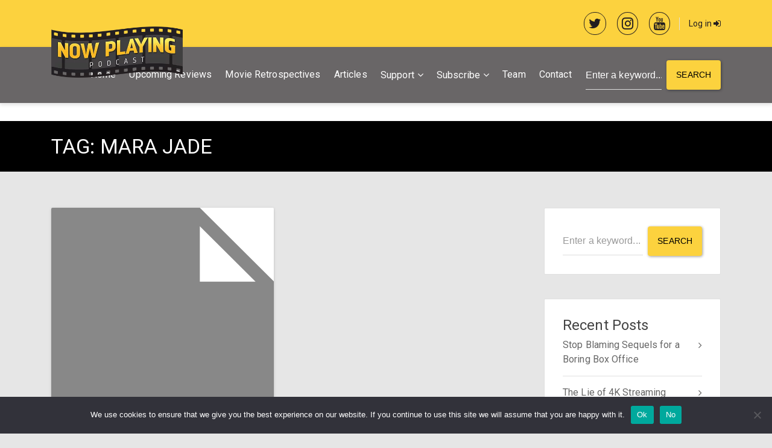

--- FILE ---
content_type: text/html; charset=UTF-8
request_url: https://nowplayingpodcast.com/tag/mara-jade/
body_size: 21414
content:
<!DOCTYPE html>
<html lang="en-US" class="no-js">

<head>
<script src="https://cdnjs.cloudflare.com/ajax/libs/jquery/3.4.1/jquery.min.js" integrity="sha512-bnIvzh6FU75ZKxp0GXLH9bewza/OIw6dLVh9ICg0gogclmYGguQJWl8U30WpbsGTqbIiAwxTsbe76DErLq5EDQ==" crossorigin="anonymous" referrerpolicy="no-referrer"></script>
<style>
.list_top_recent_movie .arrorating {
    display: none !important;
}
.list_top_recent_movie {
    margin-bottom: 20px;
    border-bottom: 2px solid #231e20;
}
	
	
.movie_list_item {
    width: 50%;
    display: inline-block;
}	
.movie_list_item {
    margin-top: 10px;
}
.movie_list_item:nth-of-type(2), .movie_list_item:nth-of-type(4), .movie_list_item:nth-of-type(6) {
    padding-left: 5px;
}
.movie_list_item:nth-of-type(1), .movie_list_item:nth-of-type(3), .movie_list_item:nth-of-type(5) {
    padding-right: 5px;
}

.movie_list_item .sequex-sidebar-box {
    padding: 10px;
    font-size: 14px;
}
.movie_list_item .sequex-sidebar-box {
    padding: 10px;
    font-size: 14px;
    min-height: 130px;
}
	
@media only screen and (max-width: 991px) { /*Mobile Only*/
.movie_list_item {
    padding: 0 !important;
    width: 100% !important;
}
.movie_list_item .sequex-sidebar-box {
    min-height: auto !important;
}
}	
	
/*Start color scheme change*/
body a {
    color: #9f0001;
}	
body {
    background-color: x#fff !important;
}
input[type="submit"]:not(.btn):not(.slick-arrow), button[type="submit"]:not(.btn):not(.slick-arrow), input[type="button"]:not(.btn):not(.slick-arrow), button[type="button"]:not(.btn):not(.slick-arrow) {
    background-color: #fcd23e !Important;
    border-color: #fcd23e !Important;
}	
.material-scrolltop {
    background: #231e20 !important;
}
.woocommerce #respond input#submit, .woocommerce a.button, .woocommerce button.button, .woocommerce input.button, .woocommerce #respond input#submit.alt, .woocommerce a.button.alt, .woocommerce button.button.alt, .woocommerce input.button.alt {
    background-color: #fcd23e !important;
    border-color: #fcd23e !important;
}
.woocommerce-MyAccount-navigation ul li.is-active a {
    color: #231e20 !important;
}	
.sequex-sidebar-box {
    background: #fff !important;
}	
.wp-rss-aggregator.wpra-list-template {
    padding: 20px;
    background: #fff;
}	
.woocommerce span.onsale {
    background: #4daf50 !important;
}	
#sequex-footer-bottom, #wp-calendar {
    background: #fcd23e !important;
}	
.sequex-page-title {
    padding: 25px !important;
    background: #000 !important;
    margin-top: -1px !important;
}	
.sequex-showcase .slick-prev, .sequex-showcase .slick-next {
    background: #fcd23e !important;
}
.slick-prev:before, .slick-next:before {
    color: #000 !important;
}	
.sequex-carousel-view-more {
    background-color: #fcd23e !IMPORTANT;
}
.sequex-carousel-view-more a {
    background-color: #fcd23e !important;
    border-right: 1px solid #fcd23e !important;
    color: #000 !important;	
}
.sequex-posts-info li i {
    color: #9f0001 !important;
}
.btn-primary {
    background-color: #fcd23e !important;
    border-color: #fcd23e !important;
    color: #000 !important;	
}
input[type="radio"]:before, .radio input[type="radio"]:before, .radio-inline input[type="radio"]:before {
    background-color: #9f0001 !important;
}
input[type="radio"]:checked:after, .radio input[type="radio"]:checked:after, .radio-inline input[type="radio"]:checked:after {
    border-color: #9f0001 !important;
}	
/*End color scheme change*/	
	
	
	
	
	
	
	
	
	
	
	
	
	
	
	
	
	
	
h3.toxtitle {
    display: inline-block;
    margin-top: 15px;
}
.home .so-widget-sequex-masonry .type-movie:first-child {
    display: none !important;
}	
	
	
form.header_custom_serch input {
    color: #fff !IMPORTANT;
}

form.header_custom_serch input::placeholder {
    color: #fff !IMPORTANT;
}
form.header_custom_serch {
    margin-left: 23px;
}	
	
	
.wp-subscribe-wrap {
    background: #231e20 !IMPORTANT;
}
.wp-subscribe-wrap input.email-field, .wp-subscribe-wrap input.name-field {
    color: #000 !important;
    background: #fff !important;
}	
.select2-results__options li:nth-of-type(3) {
    display: none !Important;
}
	
.navbar-light .navbar-toggler {
    color: #fff !important;
}
.navbar-light .navbar-toggler-icon {
    filter: invert(1) !important;
}	
.woocommerce div.product a:hover img {
    filter: grayscale(1) !important;
    opacity: 1 !important;
}	
.sequex-movie-details {
    padding: 0 !important;
}	
#commentform {
    background: #fff;
    box-shadow: 0 2px 2px 0 rgb(0 0 0 / 14%), 0 1px 5px 0 rgb(0 0 0 / 12%), 0 3px 1px -2px rgb(0 0 0 / 20%);
    border-radius: 2px;
    padding: 40px;
}	
.sequex-gallery {
    display: none !important;
}	
#sequex-top-bar a {
    color: #231e20 !important;
}	
#sequex-top-bar {
    background: #fcd23e !important ;
}
header nav.navbar.navbar-toggleable-md.navbar-light.bg-inverse {
    background: #231e20a3 !important;
}
.navbar-light .navbar-nav .open > .nav-link, .navbar-light .navbar-nav .active > .nav-link, .navbar-light .navbar-nav .nav-link.open, .navbar-light .navbar-nav .nav-link.active {
    color: #fff!important;
    opacity: 0.8!important;
}
.navbar-light .navbar-nav .nav-link:focus, .navbar-light .navbar-nav .nav-link:hover {
    color: #fff !important;
}
.navbar-light .navbar-nav .nav-link {
    color: #fff!important;
}	
	
	
	
	
	
	
	
	
	
	
	
	
	
	
	
.popupsociallogin {
    text-align: center;
    border-top: 1px solid gainsboro;
    margin-top: 23px;
    padding-top: 30px;
}	
.woocommerce_custom_social_login {
    text-align: center;
    border-top: 1px solid gainsboro;
    padding-top: 23px;
}
div.nsl-container[data-align="left"] {
    text-align: center !important;
}	
.scheduled_movies_page .card-image a {
    display: block;
    pointer-events: none;
}
.scheduled_movies_page h3.card-title a {
    pointer-events: none;
}	
.scheduledmoviesheading h3 {
    margin-bottom: 0 !important;
    padding: 10px;
    background: #fff;	
}	
.movielist_title {
    font-size: 15px;
    color: #000;
}
.separate_rating_and_date {
    display: block;
    margin-bottom: 40px;
}	
.custom_date {
    display: inline-block;
    float: right;
    margin-top: 15px;
}
.custom_date h6 {
    display: inline-block;
}	
.arrorating {
    margin-top: 18px;
}	
.single-movie .arrorating img.rating_arrow {
    width: 40px;
}
	
	
/*Mobile Only*/	
@media only screen and (max-width: 991px) {
form.header_custom_serch {
    margin-top: 20px;
}		
}	
/*End Mobile Only*/
	
	
/*Desktop Only*/	
	
@media only screen and (min-width: 576px) {	

}
/*End Desktop Only*/
	
	
.arrorating img.rating_arrow {
    display: inline-block;
    width: 20px;
}	
.arrorating.single_movie_rating {
    margin-bottom: 18px;
    margin-top: 0;
    display: inline-block;	
}	
ul.sequex-social-icons.text-right .fa {
    font-size: 160%;
    border: 1px solid;
    padding: 7px;
    border-radius: 50%;
    color: #231e20;	
}
.owl-nav button {
    box-shadow: none !important;
    font-size: 70px !important;
    color: #231e20 !important;
    outline: 0 !important;
}
.owl-nav button:hover {
    background: transparent !important;
    opacity: 0.7;
}
.owl-theme.nav-centered .owl-nav button.owl-prev {
    left: -1.5ch !important;
}
.owl-theme.nav-centered .owl-nav button.owl-next {
    right: -1.5ch !important;
}
.owl-theme.nav-centered .owl-nav {
    top: 38% !important;
}
.owl-carousel .owl-item img.owl-lazy:hover {
    filter: grayscale(1) !important;
}
	
	
.card .card-image a:hover img, .sequex-movie-poster a:hover img, .sequex-gallery-image a:hover img {
    opacity: 1 !important;
    filter: grayscale(1) !important;
}
	
</style>
	
    <meta charset="UTF-8">
    <meta name="viewport" content="width=device-width, height=device-height, initial-scale=1.0, maximum-scale=1.0, user-scalable=no" />
    <link rel="profile" href="http://gmpg.org/xfn/11">
    
<title>Mara Jade &#8211; Now Playing Podcast</title>
<meta name='robots' content='max-image-preview:large' />

            <script data-no-defer="1" data-ezscrex="false" data-cfasync="false" data-pagespeed-no-defer data-cookieconsent="ignore">
                var ctPublicFunctions = {"_ajax_nonce":"70ea02e192","_rest_nonce":"e47cdc63b7","_ajax_url":"\/wp-admin\/admin-ajax.php","_rest_url":"https:\/\/nowplayingpodcast.com\/wp-json\/","data__cookies_type":"native","data__ajax_type":"rest","data__bot_detector_enabled":0,"data__frontend_data_log_enabled":1,"cookiePrefix":"","wprocket_detected":false,"host_url":"nowplayingpodcast.com","text__ee_click_to_select":"Click to select the whole data","text__ee_original_email":"The complete one is","text__ee_got_it":"Got it","text__ee_blocked":"Blocked","text__ee_cannot_connect":"Cannot connect","text__ee_cannot_decode":"Can not decode email. Unknown reason","text__ee_email_decoder":"CleanTalk email decoder","text__ee_wait_for_decoding":"The magic is on the way!","text__ee_decoding_process":"Please wait a few seconds while we decode the contact data."}
            </script>
        
            <script data-no-defer="1" data-ezscrex="false" data-cfasync="false" data-pagespeed-no-defer data-cookieconsent="ignore">
                var ctPublic = {"_ajax_nonce":"70ea02e192","settings__forms__check_internal":"0","settings__forms__check_external":"0","settings__forms__force_protection":0,"settings__forms__search_test":"1","settings__data__bot_detector_enabled":0,"settings__sfw__anti_crawler":0,"blog_home":"https:\/\/nowplayingpodcast.com\/","pixel__setting":"3","pixel__enabled":false,"pixel__url":"https:\/\/moderate9-v4.cleantalk.org\/pixel\/f7b74998dafc13dd388801bcc3fbd29b.gif","data__email_check_before_post":"1","data__email_check_exist_post":1,"data__cookies_type":"native","data__key_is_ok":true,"data__visible_fields_required":true,"wl_brandname":"Anti-Spam by CleanTalk","wl_brandname_short":"CleanTalk","ct_checkjs_key":1441161063,"emailEncoderPassKey":"80a3c98030ce3dd6ee90ab49fe6d1432","bot_detector_forms_excluded":"W10=","advancedCacheExists":false,"varnishCacheExists":false,"wc_ajax_add_to_cart":true}
            </script>
        <link rel='dns-prefetch' href='//fonts.googleapis.com' />
<link rel="alternate" type="application/rss+xml" title="Now Playing Podcast &raquo; Feed" href="https://nowplayingpodcast.com/feed/" />
<link rel="alternate" type="application/rss+xml" title="Now Playing Podcast &raquo; Comments Feed" href="https://nowplayingpodcast.com/comments/feed/" />
<link rel="alternate" type="text/calendar" title="Now Playing Podcast &raquo; iCal Feed" href="https://nowplayingpodcast.com/events/?ical=1" />
<link rel="alternate" type="application/rss+xml" title="Now Playing Podcast &raquo; Mara Jade Tag Feed" href="https://nowplayingpodcast.com/tag/mara-jade/feed/" />
<style id='wp-img-auto-sizes-contain-inline-css' type='text/css'>
img:is([sizes=auto i],[sizes^="auto," i]){contain-intrinsic-size:3000px 1500px}
/*# sourceURL=wp-img-auto-sizes-contain-inline-css */
</style>
<link rel='stylesheet' id='wpra-lightbox-css' href='https://nowplayingpodcast.com/wp-content/plugins/wp-rss-aggregator/core/css/jquery-colorbox.css?ver=1.4.33' type='text/css' media='all' />
<style id='wp-emoji-styles-inline-css' type='text/css'>

	img.wp-smiley, img.emoji {
		display: inline !important;
		border: none !important;
		box-shadow: none !important;
		height: 1em !important;
		width: 1em !important;
		margin: 0 0.07em !important;
		vertical-align: -0.1em !important;
		background: none !important;
		padding: 0 !important;
	}
/*# sourceURL=wp-emoji-styles-inline-css */
</style>
<link rel='stylesheet' id='wp-block-library-css' href='https://nowplayingpodcast.com/wp-includes/css/dist/block-library/style.min.css?ver=6.9' type='text/css' media='all' />
<style id='global-styles-inline-css' type='text/css'>
:root{--wp--preset--aspect-ratio--square: 1;--wp--preset--aspect-ratio--4-3: 4/3;--wp--preset--aspect-ratio--3-4: 3/4;--wp--preset--aspect-ratio--3-2: 3/2;--wp--preset--aspect-ratio--2-3: 2/3;--wp--preset--aspect-ratio--16-9: 16/9;--wp--preset--aspect-ratio--9-16: 9/16;--wp--preset--color--black: #000000;--wp--preset--color--cyan-bluish-gray: #abb8c3;--wp--preset--color--white: #ffffff;--wp--preset--color--pale-pink: #f78da7;--wp--preset--color--vivid-red: #cf2e2e;--wp--preset--color--luminous-vivid-orange: #ff6900;--wp--preset--color--luminous-vivid-amber: #fcb900;--wp--preset--color--light-green-cyan: #7bdcb5;--wp--preset--color--vivid-green-cyan: #00d084;--wp--preset--color--pale-cyan-blue: #8ed1fc;--wp--preset--color--vivid-cyan-blue: #0693e3;--wp--preset--color--vivid-purple: #9b51e0;--wp--preset--gradient--vivid-cyan-blue-to-vivid-purple: linear-gradient(135deg,rgb(6,147,227) 0%,rgb(155,81,224) 100%);--wp--preset--gradient--light-green-cyan-to-vivid-green-cyan: linear-gradient(135deg,rgb(122,220,180) 0%,rgb(0,208,130) 100%);--wp--preset--gradient--luminous-vivid-amber-to-luminous-vivid-orange: linear-gradient(135deg,rgb(252,185,0) 0%,rgb(255,105,0) 100%);--wp--preset--gradient--luminous-vivid-orange-to-vivid-red: linear-gradient(135deg,rgb(255,105,0) 0%,rgb(207,46,46) 100%);--wp--preset--gradient--very-light-gray-to-cyan-bluish-gray: linear-gradient(135deg,rgb(238,238,238) 0%,rgb(169,184,195) 100%);--wp--preset--gradient--cool-to-warm-spectrum: linear-gradient(135deg,rgb(74,234,220) 0%,rgb(151,120,209) 20%,rgb(207,42,186) 40%,rgb(238,44,130) 60%,rgb(251,105,98) 80%,rgb(254,248,76) 100%);--wp--preset--gradient--blush-light-purple: linear-gradient(135deg,rgb(255,206,236) 0%,rgb(152,150,240) 100%);--wp--preset--gradient--blush-bordeaux: linear-gradient(135deg,rgb(254,205,165) 0%,rgb(254,45,45) 50%,rgb(107,0,62) 100%);--wp--preset--gradient--luminous-dusk: linear-gradient(135deg,rgb(255,203,112) 0%,rgb(199,81,192) 50%,rgb(65,88,208) 100%);--wp--preset--gradient--pale-ocean: linear-gradient(135deg,rgb(255,245,203) 0%,rgb(182,227,212) 50%,rgb(51,167,181) 100%);--wp--preset--gradient--electric-grass: linear-gradient(135deg,rgb(202,248,128) 0%,rgb(113,206,126) 100%);--wp--preset--gradient--midnight: linear-gradient(135deg,rgb(2,3,129) 0%,rgb(40,116,252) 100%);--wp--preset--font-size--small: 13px;--wp--preset--font-size--medium: 20px;--wp--preset--font-size--large: 36px;--wp--preset--font-size--x-large: 42px;--wp--preset--spacing--20: 0.44rem;--wp--preset--spacing--30: 0.67rem;--wp--preset--spacing--40: 1rem;--wp--preset--spacing--50: 1.5rem;--wp--preset--spacing--60: 2.25rem;--wp--preset--spacing--70: 3.38rem;--wp--preset--spacing--80: 5.06rem;--wp--preset--shadow--natural: 6px 6px 9px rgba(0, 0, 0, 0.2);--wp--preset--shadow--deep: 12px 12px 50px rgba(0, 0, 0, 0.4);--wp--preset--shadow--sharp: 6px 6px 0px rgba(0, 0, 0, 0.2);--wp--preset--shadow--outlined: 6px 6px 0px -3px rgb(255, 255, 255), 6px 6px rgb(0, 0, 0);--wp--preset--shadow--crisp: 6px 6px 0px rgb(0, 0, 0);}:where(.is-layout-flex){gap: 0.5em;}:where(.is-layout-grid){gap: 0.5em;}body .is-layout-flex{display: flex;}.is-layout-flex{flex-wrap: wrap;align-items: center;}.is-layout-flex > :is(*, div){margin: 0;}body .is-layout-grid{display: grid;}.is-layout-grid > :is(*, div){margin: 0;}:where(.wp-block-columns.is-layout-flex){gap: 2em;}:where(.wp-block-columns.is-layout-grid){gap: 2em;}:where(.wp-block-post-template.is-layout-flex){gap: 1.25em;}:where(.wp-block-post-template.is-layout-grid){gap: 1.25em;}.has-black-color{color: var(--wp--preset--color--black) !important;}.has-cyan-bluish-gray-color{color: var(--wp--preset--color--cyan-bluish-gray) !important;}.has-white-color{color: var(--wp--preset--color--white) !important;}.has-pale-pink-color{color: var(--wp--preset--color--pale-pink) !important;}.has-vivid-red-color{color: var(--wp--preset--color--vivid-red) !important;}.has-luminous-vivid-orange-color{color: var(--wp--preset--color--luminous-vivid-orange) !important;}.has-luminous-vivid-amber-color{color: var(--wp--preset--color--luminous-vivid-amber) !important;}.has-light-green-cyan-color{color: var(--wp--preset--color--light-green-cyan) !important;}.has-vivid-green-cyan-color{color: var(--wp--preset--color--vivid-green-cyan) !important;}.has-pale-cyan-blue-color{color: var(--wp--preset--color--pale-cyan-blue) !important;}.has-vivid-cyan-blue-color{color: var(--wp--preset--color--vivid-cyan-blue) !important;}.has-vivid-purple-color{color: var(--wp--preset--color--vivid-purple) !important;}.has-black-background-color{background-color: var(--wp--preset--color--black) !important;}.has-cyan-bluish-gray-background-color{background-color: var(--wp--preset--color--cyan-bluish-gray) !important;}.has-white-background-color{background-color: var(--wp--preset--color--white) !important;}.has-pale-pink-background-color{background-color: var(--wp--preset--color--pale-pink) !important;}.has-vivid-red-background-color{background-color: var(--wp--preset--color--vivid-red) !important;}.has-luminous-vivid-orange-background-color{background-color: var(--wp--preset--color--luminous-vivid-orange) !important;}.has-luminous-vivid-amber-background-color{background-color: var(--wp--preset--color--luminous-vivid-amber) !important;}.has-light-green-cyan-background-color{background-color: var(--wp--preset--color--light-green-cyan) !important;}.has-vivid-green-cyan-background-color{background-color: var(--wp--preset--color--vivid-green-cyan) !important;}.has-pale-cyan-blue-background-color{background-color: var(--wp--preset--color--pale-cyan-blue) !important;}.has-vivid-cyan-blue-background-color{background-color: var(--wp--preset--color--vivid-cyan-blue) !important;}.has-vivid-purple-background-color{background-color: var(--wp--preset--color--vivid-purple) !important;}.has-black-border-color{border-color: var(--wp--preset--color--black) !important;}.has-cyan-bluish-gray-border-color{border-color: var(--wp--preset--color--cyan-bluish-gray) !important;}.has-white-border-color{border-color: var(--wp--preset--color--white) !important;}.has-pale-pink-border-color{border-color: var(--wp--preset--color--pale-pink) !important;}.has-vivid-red-border-color{border-color: var(--wp--preset--color--vivid-red) !important;}.has-luminous-vivid-orange-border-color{border-color: var(--wp--preset--color--luminous-vivid-orange) !important;}.has-luminous-vivid-amber-border-color{border-color: var(--wp--preset--color--luminous-vivid-amber) !important;}.has-light-green-cyan-border-color{border-color: var(--wp--preset--color--light-green-cyan) !important;}.has-vivid-green-cyan-border-color{border-color: var(--wp--preset--color--vivid-green-cyan) !important;}.has-pale-cyan-blue-border-color{border-color: var(--wp--preset--color--pale-cyan-blue) !important;}.has-vivid-cyan-blue-border-color{border-color: var(--wp--preset--color--vivid-cyan-blue) !important;}.has-vivid-purple-border-color{border-color: var(--wp--preset--color--vivid-purple) !important;}.has-vivid-cyan-blue-to-vivid-purple-gradient-background{background: var(--wp--preset--gradient--vivid-cyan-blue-to-vivid-purple) !important;}.has-light-green-cyan-to-vivid-green-cyan-gradient-background{background: var(--wp--preset--gradient--light-green-cyan-to-vivid-green-cyan) !important;}.has-luminous-vivid-amber-to-luminous-vivid-orange-gradient-background{background: var(--wp--preset--gradient--luminous-vivid-amber-to-luminous-vivid-orange) !important;}.has-luminous-vivid-orange-to-vivid-red-gradient-background{background: var(--wp--preset--gradient--luminous-vivid-orange-to-vivid-red) !important;}.has-very-light-gray-to-cyan-bluish-gray-gradient-background{background: var(--wp--preset--gradient--very-light-gray-to-cyan-bluish-gray) !important;}.has-cool-to-warm-spectrum-gradient-background{background: var(--wp--preset--gradient--cool-to-warm-spectrum) !important;}.has-blush-light-purple-gradient-background{background: var(--wp--preset--gradient--blush-light-purple) !important;}.has-blush-bordeaux-gradient-background{background: var(--wp--preset--gradient--blush-bordeaux) !important;}.has-luminous-dusk-gradient-background{background: var(--wp--preset--gradient--luminous-dusk) !important;}.has-pale-ocean-gradient-background{background: var(--wp--preset--gradient--pale-ocean) !important;}.has-electric-grass-gradient-background{background: var(--wp--preset--gradient--electric-grass) !important;}.has-midnight-gradient-background{background: var(--wp--preset--gradient--midnight) !important;}.has-small-font-size{font-size: var(--wp--preset--font-size--small) !important;}.has-medium-font-size{font-size: var(--wp--preset--font-size--medium) !important;}.has-large-font-size{font-size: var(--wp--preset--font-size--large) !important;}.has-x-large-font-size{font-size: var(--wp--preset--font-size--x-large) !important;}
/*# sourceURL=global-styles-inline-css */
</style>

<style id='classic-theme-styles-inline-css' type='text/css'>
/*! This file is auto-generated */
.wp-block-button__link{color:#fff;background-color:#32373c;border-radius:9999px;box-shadow:none;text-decoration:none;padding:calc(.667em + 2px) calc(1.333em + 2px);font-size:1.125em}.wp-block-file__button{background:#32373c;color:#fff;text-decoration:none}
/*# sourceURL=/wp-includes/css/classic-themes.min.css */
</style>
<link rel='stylesheet' id='cleantalk-public-css-css' href='https://nowplayingpodcast.com/wp-content/plugins/cleantalk-spam-protect/css/cleantalk-public.min.css?ver=6.68_1764177546' type='text/css' media='all' />
<link rel='stylesheet' id='cleantalk-email-decoder-css-css' href='https://nowplayingpodcast.com/wp-content/plugins/cleantalk-spam-protect/css/cleantalk-email-decoder.min.css?ver=6.68_1764177546' type='text/css' media='all' />
<link rel='stylesheet' id='contact-form-7-css' href='https://nowplayingpodcast.com/wp-content/plugins/contact-form-7/includes/css/styles.css?ver=6.1.3' type='text/css' media='all' />
<link rel='stylesheet' id='cookie-notice-front-css' href='https://nowplayingpodcast.com/wp-content/plugins/cookie-notice/css/front.min.css?ver=2.5.9' type='text/css' media='all' />
<link rel='stylesheet' id='sequex-cpt-styles-css' href='https://nowplayingpodcast.com/wp-content/plugins/sequex-features/css/style.css?ver=1.0' type='text/css' media='all' />
<link rel='stylesheet' id='wpmoly-css' href='https://nowplayingpodcast.com/wp-content/plugins/sequex-library/assets/css/public/wpmoly.css?ver=1.0' type='text/css' media='all' />
<link rel='stylesheet' id='wpmoly-flags-css' href='https://nowplayingpodcast.com/wp-content/plugins/sequex-library/assets/css/public/wpmoly-flags.css?ver=1.0' type='text/css' media='all' />
<link rel='stylesheet' id='wpmoly-font-css' href='https://nowplayingpodcast.com/wp-content/plugins/sequex-library/assets/fonts/wpmovielibrary/style.css?ver=1.0' type='text/css' media='all' />
<link rel='stylesheet' id='sequex-style-css' href='https://nowplayingpodcast.com/wp-content/themes/sequex/style.css?ver=6.9' type='text/css' media='all' />
<link rel='stylesheet' id='sequex-fonts-css' href='//fonts.googleapis.com/css?family=Roboto%3A400%2C700&#038;subset=latin-ext&#038;ver=6.9' type='text/css' media='all' />
<link rel='stylesheet' id='fontawesome-css' href='https://nowplayingpodcast.com/wp-content/themes/sequex/css/fontawesome.css?ver=1.0.0' type='text/css' media='all' />
<link rel='stylesheet' id='sequex_select2-css' href='https://nowplayingpodcast.com/wp-content/themes/sequex/css/select2.css?ver=1.0' type='text/css' media='all' />
<link rel='stylesheet' id='slick-css' href='https://nowplayingpodcast.com/wp-content/themes/sequex/css/slick.css?ver=4.6.3' type='text/css' media='all' />
<link rel='stylesheet' id='featherlight-css' href='https://nowplayingpodcast.com/wp-content/themes/sequex/css/featherlight.css?ver=4.6.3' type='text/css' media='all' />
<link rel='stylesheet' id='sequex-bootstrap-css' href='https://nowplayingpodcast.com/wp-content/themes/sequex/css/bootstrap.css?ver=4.6.3' type='text/css' media='all' />
<link rel='stylesheet' id='sequex-light-css' href='https://nowplayingpodcast.com/wp-content/themes/sequex/css/light.css?ver=1.0' type='text/css' media='all' />
<link rel='stylesheet' id='sequex-custom-css' href='https://nowplayingpodcast.com/wp-content/themes/sequex/css/custom.css?ver=1.0' type='text/css' media='all' />
<style id='sequex-custom-inline-css' type='text/css'>
#sequex-page-title-overlay {background: linear-gradient(to right, #673AB7, rgba(33, 150, 243, 0.7));}
/*# sourceURL=sequex-custom-inline-css */
</style>
<link rel='stylesheet' id='tmm-css' href='https://nowplayingpodcast.com/wp-content/plugins/team-members/inc/css/tmm_style.css?ver=6.9' type='text/css' media='all' />
<link rel='stylesheet' id='child-style-css' href='https://nowplayingpodcast.com/wp-content/themes/sequex-child/style.css?ver=1.0' type='text/css' media='all' />
<link rel='stylesheet' id='timed-content-css-css' href='https://nowplayingpodcast.com/wp-content/plugins/timed-content/css/timed-content.css?ver=2.96' type='text/css' media='all' />
<script type="text/javascript">
            window._nslDOMReady = (function () {
                const executedCallbacks = new Set();
            
                return function (callback) {
                    /**
                    * Third parties might dispatch DOMContentLoaded events, so we need to ensure that we only run our callback once!
                    */
                    if (executedCallbacks.has(callback)) return;
            
                    const wrappedCallback = function () {
                        if (executedCallbacks.has(callback)) return;
                        executedCallbacks.add(callback);
                        callback();
                    };
            
                    if (document.readyState === "complete" || document.readyState === "interactive") {
                        wrappedCallback();
                    } else {
                        document.addEventListener("DOMContentLoaded", wrappedCallback);
                    }
                };
            })();
        </script><script type="text/javascript" src="https://nowplayingpodcast.com/wp-content/plugins/cleantalk-spam-protect/js/apbct-public-bundle_gathering.min.js?ver=6.68_1764177546" id="apbct-public-bundle_gathering.min-js-js"></script>
<script type="text/javascript" src="https://nowplayingpodcast.com/wp-includes/js/jquery/jquery.min.js?ver=3.7.1" id="jquery-core-js"></script>
<script type="text/javascript" src="https://nowplayingpodcast.com/wp-includes/js/jquery/jquery-migrate.min.js?ver=3.4.1" id="jquery-migrate-js"></script>
<script type="text/javascript" src="https://nowplayingpodcast.com/wp-content/plugins/sequex-library/wp-advanced-search/js/scripts.js?ver=1" id="wpas-scripts-js"></script>
<script type="text/javascript" src="https://nowplayingpodcast.com/wp-content/plugins/timed-content/js/timed-content.js?ver=2.96" id="timed-content_js-js"></script>
<link rel="https://api.w.org/" href="https://nowplayingpodcast.com/wp-json/" /><link rel="alternate" title="JSON" type="application/json" href="https://nowplayingpodcast.com/wp-json/wp/v2/tags/730" /><link rel="EditURI" type="application/rsd+xml" title="RSD" href="https://nowplayingpodcast.com/xmlrpc.php?rsd" />
<meta name="generator" content="Redux 4.5.8" /><!-- start Simple Custom CSS and JS -->
<script type="text/javascript">
/* Default comment here */ 
</script>
<!-- end Simple Custom CSS and JS -->
<!-- start Simple Custom CSS and JS -->
<script type="text/javascript">
$("#movie-detail").prepend($("#movie-player")); 
</script> </script>
<!-- end Simple Custom CSS and JS -->
<style type="text/css">
.feedzy-rss-link-icon:after {
	content: url("https://nowplayingpodcast.com/wp-content/plugins/feedzy-rss-feeds/img/external-link.png");
	margin-left: 3px;
}
</style>
		<script>document.createElement( "picture" );if(!window.HTMLPictureElement && document.addEventListener) {window.addEventListener("DOMContentLoaded", function() {var s = document.createElement("script");s.src = "https://nowplayingpodcast.com/wp-content/plugins/webp-express/js/picturefill.min.js";document.body.appendChild(s);});}</script><meta name="tec-api-version" content="v1"><meta name="tec-api-origin" content="https://nowplayingpodcast.com"><link rel="alternate" href="https://nowplayingpodcast.com/wp-json/tribe/events/v1/events/?tags=mara-jade" /><style type="text/css">.recentcomments a{display:inline !important;padding:0 !important;margin:0 !important;}</style><link rel="icon" href="https://nowplayingpodcast.com/wp-content/uploads/2021/10/cropped-NPIcon-32x32.png" sizes="32x32" />
<link rel="icon" href="https://nowplayingpodcast.com/wp-content/uploads/2021/10/cropped-NPIcon-192x192.png" sizes="192x192" />
<link rel="apple-touch-icon" href="https://nowplayingpodcast.com/wp-content/uploads/2021/10/cropped-NPIcon-180x180.png" />
<meta name="msapplication-TileImage" content="https://nowplayingpodcast.com/wp-content/uploads/2021/10/cropped-NPIcon-270x270.png" />
<style type="text/css">div.nsl-container[data-align="left"] {
    text-align: left;
}

div.nsl-container[data-align="center"] {
    text-align: center;
}

div.nsl-container[data-align="right"] {
    text-align: right;
}


div.nsl-container div.nsl-container-buttons a[data-plugin="nsl"] {
    text-decoration: none;
    box-shadow: none;
    border: 0;
}

div.nsl-container .nsl-container-buttons {
    display: flex;
    padding: 5px 0;
}

div.nsl-container.nsl-container-block .nsl-container-buttons {
    display: inline-grid;
    grid-template-columns: minmax(145px, auto);
}

div.nsl-container-block-fullwidth .nsl-container-buttons {
    flex-flow: column;
    align-items: center;
}

div.nsl-container-block-fullwidth .nsl-container-buttons a,
div.nsl-container-block .nsl-container-buttons a {
    flex: 1 1 auto;
    display: block;
    margin: 5px 0;
    width: 100%;
}

div.nsl-container-inline {
    margin: -5px;
    text-align: left;
}

div.nsl-container-inline .nsl-container-buttons {
    justify-content: center;
    flex-wrap: wrap;
}

div.nsl-container-inline .nsl-container-buttons a {
    margin: 5px;
    display: inline-block;
}

div.nsl-container-grid .nsl-container-buttons {
    flex-flow: row;
    align-items: center;
    flex-wrap: wrap;
}

div.nsl-container-grid .nsl-container-buttons a {
    flex: 1 1 auto;
    display: block;
    margin: 5px;
    max-width: 280px;
    width: 100%;
}

@media only screen and (min-width: 650px) {
    div.nsl-container-grid .nsl-container-buttons a {
        width: auto;
    }
}

div.nsl-container .nsl-button {
    cursor: pointer;
    vertical-align: top;
    border-radius: 4px;
}

div.nsl-container .nsl-button-default {
    color: #fff;
    display: flex;
}

div.nsl-container .nsl-button-icon {
    display: inline-block;
}

div.nsl-container .nsl-button-svg-container {
    flex: 0 0 auto;
    padding: 8px;
    display: flex;
    align-items: center;
}

div.nsl-container svg {
    height: 24px;
    width: 24px;
    vertical-align: top;
}

div.nsl-container .nsl-button-default div.nsl-button-label-container {
    margin: 0 24px 0 12px;
    padding: 10px 0;
    font-family: Helvetica, Arial, sans-serif;
    font-size: 16px;
    line-height: 20px;
    letter-spacing: .25px;
    overflow: hidden;
    text-align: center;
    text-overflow: clip;
    white-space: nowrap;
    flex: 1 1 auto;
    -webkit-font-smoothing: antialiased;
    -moz-osx-font-smoothing: grayscale;
    text-transform: none;
    display: inline-block;
}

div.nsl-container .nsl-button-google[data-skin="light"] {
    box-shadow: inset 0 0 0 1px #747775;
    color: #1f1f1f;
}

div.nsl-container .nsl-button-google[data-skin="dark"] {
    box-shadow: inset 0 0 0 1px #8E918F;
    color: #E3E3E3;
}

div.nsl-container .nsl-button-google[data-skin="neutral"] {
    color: #1F1F1F;
}

div.nsl-container .nsl-button-google div.nsl-button-label-container {
    font-family: "Roboto Medium", Roboto, Helvetica, Arial, sans-serif;
}

div.nsl-container .nsl-button-apple .nsl-button-svg-container {
    padding: 0 6px;
}

div.nsl-container .nsl-button-apple .nsl-button-svg-container svg {
    height: 40px;
    width: auto;
}

div.nsl-container .nsl-button-apple[data-skin="light"] {
    color: #000;
    box-shadow: 0 0 0 1px #000;
}

div.nsl-container .nsl-button-facebook[data-skin="white"] {
    color: #000;
    box-shadow: inset 0 0 0 1px #000;
}

div.nsl-container .nsl-button-facebook[data-skin="light"] {
    color: #1877F2;
    box-shadow: inset 0 0 0 1px #1877F2;
}

div.nsl-container .nsl-button-spotify[data-skin="white"] {
    color: #191414;
    box-shadow: inset 0 0 0 1px #191414;
}

div.nsl-container .nsl-button-apple div.nsl-button-label-container {
    font-size: 17px;
    font-family: -apple-system, BlinkMacSystemFont, "Segoe UI", Roboto, Helvetica, Arial, sans-serif, "Apple Color Emoji", "Segoe UI Emoji", "Segoe UI Symbol";
}

div.nsl-container .nsl-button-slack div.nsl-button-label-container {
    font-size: 17px;
    font-family: -apple-system, BlinkMacSystemFont, "Segoe UI", Roboto, Helvetica, Arial, sans-serif, "Apple Color Emoji", "Segoe UI Emoji", "Segoe UI Symbol";
}

div.nsl-container .nsl-button-slack[data-skin="light"] {
    color: #000000;
    box-shadow: inset 0 0 0 1px #DDDDDD;
}

div.nsl-container .nsl-button-tiktok[data-skin="light"] {
    color: #161823;
    box-shadow: 0 0 0 1px rgba(22, 24, 35, 0.12);
}


div.nsl-container .nsl-button-kakao {
    color: rgba(0, 0, 0, 0.85);
}

.nsl-clear {
    clear: both;
}

.nsl-container {
    clear: both;
}

.nsl-disabled-provider .nsl-button {
    filter: grayscale(1);
    opacity: 0.8;
}

/*Button align start*/

div.nsl-container-inline[data-align="left"] .nsl-container-buttons {
    justify-content: flex-start;
}

div.nsl-container-inline[data-align="center"] .nsl-container-buttons {
    justify-content: center;
}

div.nsl-container-inline[data-align="right"] .nsl-container-buttons {
    justify-content: flex-end;
}


div.nsl-container-grid[data-align="left"] .nsl-container-buttons {
    justify-content: flex-start;
}

div.nsl-container-grid[data-align="center"] .nsl-container-buttons {
    justify-content: center;
}

div.nsl-container-grid[data-align="right"] .nsl-container-buttons {
    justify-content: flex-end;
}

div.nsl-container-grid[data-align="space-around"] .nsl-container-buttons {
    justify-content: space-around;
}

div.nsl-container-grid[data-align="space-between"] .nsl-container-buttons {
    justify-content: space-between;
}

/* Button align end*/

/* Redirect */

#nsl-redirect-overlay {
    display: flex;
    flex-direction: column;
    justify-content: center;
    align-items: center;
    position: fixed;
    z-index: 1000000;
    left: 0;
    top: 0;
    width: 100%;
    height: 100%;
    backdrop-filter: blur(1px);
    background-color: RGBA(0, 0, 0, .32);;
}

#nsl-redirect-overlay-container {
    display: flex;
    flex-direction: column;
    justify-content: center;
    align-items: center;
    background-color: white;
    padding: 30px;
    border-radius: 10px;
}

#nsl-redirect-overlay-spinner {
    content: '';
    display: block;
    margin: 20px;
    border: 9px solid RGBA(0, 0, 0, .6);
    border-top: 9px solid #fff;
    border-radius: 50%;
    box-shadow: inset 0 0 0 1px RGBA(0, 0, 0, .6), 0 0 0 1px RGBA(0, 0, 0, .6);
    width: 40px;
    height: 40px;
    animation: nsl-loader-spin 2s linear infinite;
}

@keyframes nsl-loader-spin {
    0% {
        transform: rotate(0deg)
    }
    to {
        transform: rotate(360deg)
    }
}

#nsl-redirect-overlay-title {
    font-family: -apple-system, BlinkMacSystemFont, "Segoe UI", Roboto, Oxygen-Sans, Ubuntu, Cantarell, "Helvetica Neue", sans-serif;
    font-size: 18px;
    font-weight: bold;
    color: #3C434A;
}

#nsl-redirect-overlay-text {
    font-family: -apple-system, BlinkMacSystemFont, "Segoe UI", Roboto, Oxygen-Sans, Ubuntu, Cantarell, "Helvetica Neue", sans-serif;
    text-align: center;
    font-size: 14px;
    color: #3C434A;
}

/* Redirect END*/</style><style type="text/css">/* Notice fallback */
#nsl-notices-fallback {
    position: fixed;
    right: 10px;
    top: 10px;
    z-index: 10000;
}

.admin-bar #nsl-notices-fallback {
    top: 42px;
}

#nsl-notices-fallback > div {
    position: relative;
    background: #fff;
    border-left: 4px solid #fff;
    box-shadow: 0 1px 1px 0 rgba(0, 0, 0, .1);
    margin: 5px 15px 2px;
    padding: 1px 20px;
}

#nsl-notices-fallback > div.error {
    display: block;
    border-left-color: #dc3232;
}

#nsl-notices-fallback > div.updated {
    display: block;
    border-left-color: #46b450;
}

#nsl-notices-fallback p {
    margin: .5em 0;
    padding: 2px;
}

#nsl-notices-fallback > div:after {
    position: absolute;
    right: 5px;
    top: 5px;
    content: '\00d7';
    display: block;
    height: 16px;
    width: 16px;
    line-height: 16px;
    text-align: center;
    font-size: 20px;
    cursor: pointer;
}</style>		<style type="text/css" id="wp-custom-css">
			body {
    background-color: #e6e6e6;
}

.navbar-brand{
	height: 30px;
}

.woocommerce-MyAccount-content thead tr th:nth-child(3){
	display: none;
}

.woocommerce-MyAccount-content tbody tr td:nth-child(3){
	display: none;
}

.navbar-brand img{
    position: absolute;
    height: 85px;
    top: -54px;
		z-index: 5;
}

#movie-player {
	background: #fff;
	box-shadow: 0 2px 2px 0 rgb(0 0 0 / 14%), 0 1px 5px 0 rgb(0 0 0 / 12%), 0 3px 1px -2px rgb(0 0 0 / 20%);
    border-radius: 2px;
	padding: 40px;
}

#customer_login{
display: flex;
}

#customer_login .col-1 {
    -webkit-box-flex: 0;
    -webkit-flex: 0 0 50%;
    -ms-flex: 0 0 50%;
    flex: 0 0 50%;
    max-width: 50%;
}

#customer_login .col-2 {
    -webkit-box-flex: 0;
    -webkit-flex: 0 0 50%;
    -ms-flex: 0 0 50%;
    flex: 0 0 50%;
    max-width: 50%;
}

#panel-178-1-1-0 , #panel-178-1-1-1 , #panel-178-1-1-3 , .tribe-compatibility-container , #panel-178-1-1-6 , .sequex-view-more{
	background: #fff;
}

#panel-178-2-0-1 li{
	background: #fff;
}

.wpmoly .wpmolicon:nth-child(1) {
		display: none !important;
}

.wps-consent-wrapper{
	font-size: 12px;
}

input[type="checkbox"]:after {
  width: 15px;
	height: 15px;
}

.wp-subscribe-wrap input{
	padding: 0px !important;
}

.wpmoly .wpmolicon:nth-child(5) {
		display: none !important;
}

#panel-178-1-1-4{
	border: 1px solid #E0E0E0;
	padding: 0px;
}

#panel-178-1-1-6{
	border: 1px solid #E0E0E0;
	padding: 20px;
	padding-left: 0px;
}

.tribe-compatibility-container{
	border: 1px solid #E0E0E0;
	padding: 20px;
	padding-bottom: 0px;
	margin-bottom: 30px;
}

.rsspaging a{
	margin-left: 40px;
	padding: 5px 40px;
	background-color: #2196F3;
	color: #fff;
}

#panel-178-1-1-4 li{
	margin-bottom: 15px;
}

#sequex-top-bar{
	border-bottom: 0px solid #E0E0E0;
}

#mega-menu-item-376{
	background-color: #2196F3 !important;
	border-radius: 5px !important;
}

#mega-menu-item-376 a{
	color: #fff !important;
}

#pgc-178-1-0 .wpmoly-movie-rating.wpmoly-movie-rating-2-0 {
	display: none;
}



.wpmolicon.icon-star-filled{
	background-image: url("https://nowplayingpodcast.com/wp-content/uploads/2021/04/up-arrow-1.png");
}

.wpmolicon.icon-star-empty{
	background-image: url("https://nowplayingpodcast.com/wp-content/uploads/2021/04/down-arrow-1.png");
}

.wpmolicon.icon-star-half{
	background-image: url("https://nowplayingpodcast.com/wp-content/uploads/2021/04/half-arrow-1.png");
}




.wpmolicon.icon-star-half:before{
	display: none;
}

.wpmolicon.icon-star-filled:before{
	display: none;
}

.wpmolicon.icon-star-empty:before{
	display: none;
}





#pgc-178-1-0 .wpmoly-movie-rating{
	display: none;
}


.product_list_widget a{
	display: grid !important;
}

.sequex-main-inner .woocommerce ul.cart_list li img, .woocommerce ul.product_list_widget li img {
    border-radius: 0px;
    width: 100%;
    height: auto;
}

.sequex-main-inner .woocommerce ul.cart_list li img, .woocommerce ul.product_list_widget li .product-title {
	color: #2196F3;
	text-align: center;
	margin-left: px;
	font-size: 30px;
	padding-top: 10px;
	padding-bottom: 10px;
	width: 100% !important;
	background-color: #E0E0E0;
}

.woocommerce ul.cart_list li img, .woocommerce ul.product_list_widget li img {
    margin-left: 0px;
}

.woocommerce ul.cart_list, .woocommerce ul.product_list_widget {
	width: 300px;
}





.summary.entry-summary .woocommerce-Price-amount.amount bdi{
	background-color: #00000000 !important;
	color: #000;
}

.summary.entry-summary .woocommerce-Price-amount.amount {
    width: auto;
    position: initial;
    bottom: 0px !important;
		left: 0px !important;
}


.product_list_widget{
	display: flex;
}

.woocommerce ul.cart_list, .woocommerce ul.product_list_widget {
    width: 100%;
}

.woocommerce ul.cart_list li, .woocommerce ul.product_list_widget li { 
		width: 25%;
    padding: 0px;
    margin: 15px;
    box-shadow: 0 2px 2px 0 rgb(0 0 0 / 14%), 0 1px 5px 0 rgb(0 0 0 / 12%), 0 3px 1px -2px rgb(0 0 0 / 20%);
}

.sequex-main-inner .woocommerce ul.cart_list li img, .woocommerce ul.product_list_widget li .product-title {
    color: #444;
    text-align: left;
    margin-left: px;
    font-size: 20px;
    padding:15px;
    width: 100% !important;
    background-color: #fff;
		border-bottom: 1px solid rgba(160, 160, 160, 0.2);
}

.woocommerce-Price-amount.amount{
	  padding:15px;
}

.woocommerce ul.product_list_widget li:last-child {
    padding: 0px;
    margin: 15px;
    border-bottom: none;
}

.theiaStickySidebar .sequex-movie-details ul li:nth-child(2){
display: none;
}
.theiaStickySidebar .sequex-movie-details ul li:nth-child(1){
display: none;
}

@media screen and (max-width: 600px) {
	.product_list_widget{
	display: block !important;
	}
	.woocommerce ul.cart_list li, .woocommerce ul.product_list_widget li {
    width: 90%;
		margin-bottom: 35px;
		margin-right: 35px;
}


#customer_login{
	display: flex;
}


.col-1{
	max-width: 50% !important;
	flex: 0 0 50% !important;
}
.col-2{
	max-width: 50% !important;
	flex: 0 0 50% !important;
}




	#image0101{
		width: 100% !important;
	}

.navbar-brand img {
    position: absolute;
    height: 85px;
    top: -17px;
    left: 0px;
    z-index: 5;
    height: 50px !important;
    width: 132px !important;
}
	
}
		</style>
		</head>

<body class="archive tag tag-mara-jade tag-730 wp-theme-sequex wp-child-theme-sequex-child cookies-not-set tribe-no-js sequex">

<div id="sequex-top-bar">
    <div class="container">
        <div class="row align-items-center no-gutters">
            <div class="col">
                <a id="sequex-mobile-ellipsis" href="#" ><i class="fa fa-ellipsis-v"></i></a>
            </div>
            <div class="col-auto">
                           
<ul class="sequex-social-icons text-right">
<li><a href="https://twitter.com/nowplayingpod"  target="_blank"><i class="fa fa-twitter"></i></a></li>
<li><a href="https://www.instagram.com/nowplayingpod"  target="_blank"><i class="fa fa-instagram"></i></a></li>
<li><a href="https://www.youtube.com/nowplayingpodcast"  target="_blank"><i class="fa fa-youtube"></i></a></li>
</ul>    
            </div>
            
            <div class="col-auto add-seperator">
<div class="sequex-user-menu text-right">
    <a href="#" data-toggle="modal" data-target="#sequex-loginform"><span>Log in </span><i class="fa fa-sign-in"></i></a>
</div>
            </div>
  
        </div>
    </div>
</div>
<header>
<nav id="sequex-main-menu-wrapper" class="navbar navbar-toggleable-md navbar-light bg-inverse">
       <div class="container">
                                                
           <a class="navbar-brand" href="https://nowplayingpodcast.com/"><picture><source srcset="https://nowplayingpodcast.com/wp-content/webp-express/webp-images/uploads/2021/04/NP-logo2016.png.webp" type="image/webp"><img src="https://nowplayingpodcast.com/wp-content/uploads/2021/04/NP-logo2016.png" alt="Now Playing Podcast" class="webpexpress-processed"></picture></a>
               
                                  <div class="navbar-toggler collapsed" role="button" data-toggle="collapse" data-target="#sequex-main-menu" aria-controls="sequex-main-menu-wrapper" aria-expanded="false" aria-label="Toggle navigation">
               <span class="navbar-toggler-icon"></span> MENU           </div>
           <div id="sequex-main-menu" class="collapse navbar-collapse"><ul id="menu-main-menu" class="nav navbar-nav ml-auto"><li id="menu-item-198" class="menu-item menu-item-type-post_type menu-item-object-page menu-item-home menu-item-198 nav-item"><a href="https://nowplayingpodcast.com/" class="nav-link">Home</a><li id="menu-item-10543948" class="menu-item menu-item-type-post_type menu-item-object-page menu-item-10543948 nav-item"><a href="https://nowplayingpodcast.com/scheduled-movies/" class="nav-link">Upcoming Reviews</a><li id="menu-item-671" class="menu-item menu-item-type-post_type menu-item-object-page menu-item-671 nav-item"><a href="https://nowplayingpodcast.com/series/" class="nav-link">Movie Retrospectives</a><li id="menu-item-208" class="menu-item menu-item-type-post_type menu-item-object-page menu-item-208 nav-item"><a href="https://nowplayingpodcast.com/blog-vertical/" class="nav-link">Articles</a><li id="menu-item-10540184" class="menu-item menu-item-type-post_type menu-item-object-page menu-item-has-children menu-item-10540184 nav-item dropdown"><a href="https://nowplayingpodcast.com/support-now-playing-podcast/" class="nav-link dropdown-toggle" data-toggle="dropdown">Support</a>
<div class="dropdown-menu">
<a href="https://www.patreon.com/NowPlayingPodcast" class="dropdown-item">Patreon</a><a href="https://patron.podbean.com/NowPlayingPodcast" class="dropdown-item">Podbean</a><a href="https://anchor.fm/nowplayingpodcast/subscribe" class="dropdown-item">Spotify</a><a href="https://nowplayingpodcast.com/support-now-playing-podcast/" class="dropdown-item">More Details</a></div>
<li id="menu-item-10551312" class="menu-item menu-item-type-post_type menu-item-object-page menu-item-has-children menu-item-10551312 nav-item dropdown"><a href="https://nowplayingpodcast.com/links/" class="nav-link dropdown-toggle" data-toggle="dropdown">Subscribe</a>
<div class="dropdown-menu">
<a href="https://podcasts.apple.com/us/podcast/now-playing-the-movie-review-podcast/id259617791" class="dropdown-item">Apple Podcasts</a><a href="https://open.spotify.com/show/662PBreZwyoDJxxyPpN4WE" class="dropdown-item">Spotify</a><a href="https://music.amazon.com/podcasts/b1138d47-7629-40a0-b2e6-322702f4482d/now-playing---the-movie-review-podcast" class="dropdown-item">Amazon Music</a><a href="https://www.youtube.com/channel/UCsWefnOnumbPJphsdymSEdQ" class="dropdown-item">YouTube</a><a href="https://www.subscribeonandroid.com/nowplayingpodcast.com/NPP.xml" class="dropdown-item">Android</a><a href="https://www.podbean.com/premium-podcast/nowplayingpodcast" class="dropdown-item">PodBean</a><a href="https://tunein.com/podcasts/Media--Entertainment-Podcasts/Now-Playing---The-Movie-Review-Podcast-p402034/" class="dropdown-item">TuneIn</a><a href="https://www.iheart.com/podcast/256-now-playing-the-movie-revi-31065693/" class="dropdown-item">iHeartRadio</a><a href="https://pocketcasts.com/podcast/now-playing-the-movie-review-podcast/e3cf1500-1f36-012e-025d-00163e1b201c" class="dropdown-item">Pocket Casts</a><a href="https://pocketcasts.com/podcast/now-playing-the-movie-review-podcast/e3cf1500-1f36-012e-025d-00163e1b201c" class="dropdown-item">Podchase</a><a href="https://www.audacy.com/podcast/now-playing-the-movie-review-podcast-536c5" class="dropdown-item">Radio.com</a><a href="https://nowplayingpodcast.com/subscribe/" class="dropdown-item">RSS Feed</a></div>
<li id="menu-item-246" class="menu-item menu-item-type-post_type menu-item-object-page menu-item-246 nav-item"><a href="https://nowplayingpodcast.com/team/" class="nav-link">Team</a><li id="menu-item-209" class="menu-item menu-item-type-post_type menu-item-object-page menu-item-209 nav-item"><a href="https://nowplayingpodcast.com/contact/" class="nav-link">Contact</a></ul></div>           		   
<form class="header_custom_serch" role="search" method="get" action="https://nowplayingpodcast.com/">
    <div class="input-group">
    <input type="text" class="form-control mb-2 mr-sm-2 mb-sm-0" placeholder="Enter a keyword..." name="s">
    <button type="submit" class="btn btn-primary mb-2 mb-sm-0">Search</button>
    </div>
</form>		   
       </div>
 </nav>
</header>    	
<!-- Custom Banner Start -->
<div style="width: 100%; background-color: #fff; text-align: center; padding: 15px 0;">
</div>
<!-- Custom Banner End -->

	<main class="sequex-main-container">
    <div class="sequex-page-title">
        <div id="sequex-page-title-img" data-img="" data-position="center center"></div>
        <div id="sequex-page-title-overlay"></div>
        <div class="container">
        <h1><span class="sequex-archive-span">Tag: </span> <span>Mara Jade</span></h1>                </div>
    </div>
    <div class="container">
    <div id="sequex-main-inner">
        <div class="sequex-page-left"> 
            <div class="sequex-masonry-grid">
                <div class="sequex-two-columns" data-columns>
                        <div class="post-2905 post type-post status-publish format-standard has-post-thumbnail hentry category-books category-movies category-news category-podcasts category-star-wars category-star-wars-action-news tag-bishoujo tag-collectible tag-collecting tag-enertainment tag-film tag-george-lucas tag-hasbro tag-jaina-solo tag-kotobukiya tag-mara-jade tag-movies tag-pre-order tag-star-wars tag-star-wars-action-news tag-statues tag-toys">
<div class="card-masonry">   
    <div class="card">
            <div class="card-image">
        <a href="https://nowplayingpodcast.com/why-now-is-the-time-to-order-your-kotobukiya-mara-jade-statue/">
                        <img src="https://nowplayingpodcast.com/wp-includes/images/media/default.svg" alt="Why Now is the Time To Order Your Kotobukiya Mara Jade Statue" />   
        </a>
    </div>
        <div class="card-content">
        <h3 class="card-title"><a href="https://nowplayingpodcast.com/why-now-is-the-time-to-order-your-kotobukiya-mara-jade-statue/">Why Now is the Time To Order Your Kotobukiya Mara Jade Statue</a></h3>
        
		
		
		
		
		
		
			
		
	
<div class="arrorating">
	
</div>	
		
		
		
		
    </div>
        
        <div class="card-action">
            <div class="sequex-posts-info-wrapper"> 
            <ul class="sequex-posts-info">
            <li><i class="fa fa-clock-o"></i><a href="https://nowplayingpodcast.com/why-now-is-the-time-to-order-your-kotobukiya-mara-jade-statue/">April 28, 2014</a></li>
            <li><a class="sequex-post-author" href="https://nowplayingpodcast.com/author/nnpdev/"><img alt='' src='https://secure.gravatar.com/avatar/c32e6d447d2b852091b07d43a72a511bf4e01b5b56b74a10153e45b60aa885dd?s=14&#038;d=retro&#038;r=g' srcset='https://secure.gravatar.com/avatar/c32e6d447d2b852091b07d43a72a511bf4e01b5b56b74a10153e45b60aa885dd?s=28&#038;d=retro&#038;r=g 2x' class='avatar avatar-14 photo' height='14' width='14' decoding='async'/> Arnie Carvalho</a></li>
            </ul>
            </div>
        </div>
        </div> 
</div>
</div>                            </div>
            </div>
             
        </div>
        <aside class="sequex-page-right">
            <div id="search-2" class="widget_search sequex-sidebar-box"><form apbct-form-sign="native_search" role="search" method="get" action="https://nowplayingpodcast.com/">
    <div class="input-group">
    <input type="text" class="form-control mb-2 mr-sm-2 mb-sm-0" placeholder="Enter a keyword..." name="s" />
    <button type="submit" class="btn btn-primary mb-2 mb-sm-0">Search</button>
    </div>
<input
                    class="apbct_special_field apbct_email_id__search_form"
                    name="apbct__email_id__search_form"
                    aria-label="apbct__label_id__search_form"
                    type="text" size="30" maxlength="200" autocomplete="off"
                    value=""
                /><input
                   id="apbct_submit_id__search_form" 
                   class="apbct_special_field apbct__email_id__search_form"
                   name="apbct__label_id__search_form"
                   aria-label="apbct_submit_name__search_form"
                   type="submit"
                   size="30"
                   maxlength="200"
                   value="33402"
               /></form></div>
		<div id="recent-posts-2" class="widget_recent_entries sequex-sidebar-box">
		<h3 class="sequex-widget-title"><span>Recent Posts</span></h3>
		<ul>
											<li>
					<a href="https://nowplayingpodcast.com/stop-blaming-sequels-for-a-boring-box-office/">Stop Blaming Sequels for a Boring Box Office</a>
									</li>
											<li>
					<a href="https://nowplayingpodcast.com/the-lie-of-4k-streaming/">The Lie of 4K Streaming</a>
									</li>
											<li>
					<a href="https://nowplayingpodcast.com/stuart-is-back-and-so-is-superman/">STUART IS BACK! AND SO IS SUPERMAN!</a>
									</li>
											<li>
					<a href="https://nowplayingpodcast.com/formula-won-f1-review/">Formula Won (F1 Review)</a>
									</li>
											<li>
					<a href="https://nowplayingpodcast.com/hollywood-monster-robert-englund-book-review-copy/">Book Review: I Know What You Did Last Summer by Lois Duncan</a>
									</li>
					</ul>

		</div><div id="recent-comments-2" class="widget_recent_comments sequex-sidebar-box"><h3 class="sequex-widget-title"><span>Recent Comments</span></h3><ul id="recentcomments"><li class="recentcomments"><span class="comment-author-link">Michael Thalleen</span> on <a href="https://nowplayingpodcast.com/movies/wake-up-dead-man-a-knives-out-mystery/#comment-3997">Wake Up Dead Man: A Knives Out Mystery</a></li><li class="recentcomments"><span class="comment-author-link">CJ Glickman</span> on <a href="https://nowplayingpodcast.com/movies/dracula-untold/#comment-3996">Dracula Untold</a></li><li class="recentcomments"><span class="comment-author-link">CJ Glickman</span> on <a href="https://nowplayingpodcast.com/movies/the-shining-1980/#comment-3995">The Shining (1980)</a></li><li class="recentcomments"><span class="comment-author-link">CJ Glickman</span> on <a href="https://nowplayingpodcast.com/movies/the-shining-1980/#comment-3994">The Shining (1980)</a></li><li class="recentcomments"><span class="comment-author-link">CJ Glickman</span> on <a href="https://nowplayingpodcast.com/movies/rose-red/#comment-3993">Rose Red</a></li></ul></div>        </aside>
        <div class="clear"></div> 
    </div>
    </div>
</main>
<div class="clear"></div>
<footer id="sequex-footer">
      
    <div id="sequex-footer-bottom">
        <div class="container">
            <div class="row align-items-center">
                <div class="col-12 col-md-7">
                                        All rights reserved. Now Playing is a production of Venganza Media, Inc.                                    </div>
                <div class="col-12 col-md-5">
                               
<ul class="sequex-social-icons text-right">
<li><a href="https://twitter.com/nowplayingpod"  target="_blank"><i class="fa fa-twitter"></i></a></li>
<li><a href="https://www.instagram.com/nowplayingpod"  target="_blank"><i class="fa fa-instagram"></i></a></li>
<li><a href="https://www.youtube.com/nowplayingpodcast"  target="_blank"><i class="fa fa-youtube"></i></a></li>
</ul>    
                </div>
            </div>
        </div>
    </div>
    <div class="clear"></div>
</footer>
<div class="material-scrolltop"></div>
<div class="modal fade" id="sequex-loginform" tabindex="-1" role="dialog" aria-labelledby="sequex-loginform-label" aria-hidden="true">
  <div class="modal-dialog" role="document">
    <div class="modal-content">
      <div class="modal-header">
        <h5 class="modal-title" id="sequex-loginform-label">Login</h5>
        <div class="close" data-dismiss="modal" aria-label="Close">
          <span aria-hidden="true">&times;</span>
        </div>
      </div>
      <div class="modal-body">
          <form name="loginform" id="loginform" action="https://nowplayingpodcast.com/wp-login.php" method="post"><p class="login-username">
				<label for="user_login">Username or Email Address</label>
				<input type="text" name="log" id="user_login" autocomplete="username" class="input" value="" size="20" />
			</p><p class="login-password">
				<label for="user_pass">Password</label>
				<input type="password" name="pwd" id="user_pass" autocomplete="current-password" spellcheck="false" class="input" value="" size="20" />
			</p><p class="login-remember"><label><input name="rememberme" type="checkbox" id="rememberme" value="forever" /> Remember Me</label></p><p class="login-submit">
				<input type="submit" name="wp-submit" id="wp-submit" class="button button-primary" value="Log In" />
				<input type="hidden" name="redirect_to" value="https://nowplayingpodcast.com/tag/mara-jade/" />
			</p></form>		  
		  
		  
<div class="popupsociallogin">
		<h5>Login with Social Accounts</h5>														 
<div class="nsl-container nsl-container-block" data-align="left"><div class="nsl-container-buttons"><a href="https://nowplayingpodcast.com/wp-login.php?loginSocial=facebook&#038;redirect=https%3A%2F%2Fnowplayingpodcast.com%2Ftag%2Fmara-jade%2F" rel="nofollow" aria-label="Continue with &lt;b&gt;Facebook&lt;/b&gt;" data-plugin="nsl" data-action="connect" data-provider="facebook" data-popupwidth="600" data-popupheight="679"><div class="nsl-button nsl-button-default nsl-button-facebook" data-skin="dark" style="background-color:#1877F2;"><div class="nsl-button-svg-container"><svg xmlns="http://www.w3.org/2000/svg" viewBox="0 0 1365.3 1365.3" height="24" width="24"><path d="M1365.3 682.7A682.7 682.7 0 10576 1357V880H402.7V682.7H576V532.3c0-171.1 102-265.6 257.9-265.6 74.6 0 152.8 13.3 152.8 13.3v168h-86.1c-84.8 0-111.3 52.6-111.3 106.6v128h189.4L948.4 880h-159v477a682.8 682.8 0 00576-674.3" fill="#fff"/></svg></div><div class="nsl-button-label-container">Continue with <b>Facebook</b></div></div></a><a href="https://nowplayingpodcast.com/wp-login.php?loginSocial=google&#038;redirect=https%3A%2F%2Fnowplayingpodcast.com%2Ftag%2Fmara-jade%2F" rel="nofollow" aria-label="Continue with &lt;b&gt;Google&lt;/b&gt;" data-plugin="nsl" data-action="connect" data-provider="google" data-popupwidth="600" data-popupheight="600"><div class="nsl-button nsl-button-default nsl-button-google" data-skin="light" style="background-color:#fff;"><div class="nsl-button-svg-container"><svg xmlns="http://www.w3.org/2000/svg" width="24" height="24" viewBox="0 0 24 24"><path fill="#4285F4" d="M20.64 12.2045c0-.6381-.0573-1.2518-.1636-1.8409H12v3.4814h4.8436c-.2086 1.125-.8427 2.0782-1.7959 2.7164v2.2581h2.9087c1.7018-1.5668 2.6836-3.874 2.6836-6.615z"></path><path fill="#34A853" d="M12 21c2.43 0 4.4673-.806 5.9564-2.1805l-2.9087-2.2581c-.8059.54-1.8368.859-3.0477.859-2.344 0-4.3282-1.5831-5.036-3.7104H3.9574v2.3318C5.4382 18.9832 8.4818 21 12 21z"></path><path fill="#FBBC05" d="M6.964 13.71c-.18-.54-.2822-1.1168-.2822-1.71s.1023-1.17.2823-1.71V7.9582H3.9573A8.9965 8.9965 0 0 0 3 12c0 1.4523.3477 2.8268.9573 4.0418L6.964 13.71z"></path><path fill="#EA4335" d="M12 6.5795c1.3214 0 2.5077.4541 3.4405 1.346l2.5813-2.5814C16.4632 3.8918 14.426 3 12 3 8.4818 3 5.4382 5.0168 3.9573 7.9582L6.964 10.29C7.6718 8.1627 9.6559 6.5795 12 6.5795z"></path></svg></div><div class="nsl-button-label-container">Continue with <b>Google</b></div></div></a><a href="https://nowplayingpodcast.com/wp-login.php?loginSocial=twitter&#038;redirect=https%3A%2F%2Fnowplayingpodcast.com%2Ftag%2Fmara-jade%2F" rel="nofollow" aria-label="Continue with &lt;b&gt;Twitter&lt;/b&gt;" data-plugin="nsl" data-action="connect" data-provider="twitter" data-popupwidth="600" data-popupheight="600"><div class="nsl-button nsl-button-default nsl-button-twitter" data-skin="x" style="background-color:#000000;"><div class="nsl-button-svg-container"><svg width="24" height="24" fill="none" xmlns="http://www.w3.org/2000/svg"><path d="M13.712 10.622 20.413 3h-1.587l-5.819 6.618L8.36 3H3l7.027 10.007L3 21h1.588l6.144-6.989L15.64 21H21l-7.288-10.378Zm-2.175 2.474-.712-.997L5.16 4.17H7.6l4.571 6.4.712.996 5.943 8.319h-2.439l-4.85-6.788Z" fill="#fff"/><defs><path fill="#fff" d="M0 0h24v24H0z"/></defs></svg></div><div class="nsl-button-label-container">Continue with <b>Twitter</b></div></div></a></div></div>	
		  </div>
	

		
		</div>
        <div class="modal-footer">
            <ul class="modal-links">
                
            <li>
                <a href="https://nowplayingpodcast.com/my-account/">Register</a>
            </li>
                
            <li>
                <a href="https://nowplayingpodcast.com/wp-login.php?action=lostpassword">Lost Password</a>
            </li>
            </ul>
        </div>
    </div>
  </div>
</div>
<img alt="Cleantalk Pixel" title="Cleantalk Pixel" id="apbct_pixel" style="display: none;" src="https://moderate9-v4.cleantalk.org/pixel/f7b74998dafc13dd388801bcc3fbd29b.gif"><script>				
                    document.addEventListener('DOMContentLoaded', function () {
                        setTimeout(function(){
                            if( document.querySelectorAll('[name^=ct_checkjs]').length > 0 ) {
                                if (typeof apbct_public_sendREST === 'function' && typeof apbct_js_keys__set_input_value === 'function') {
                                    apbct_public_sendREST(
                                    'js_keys__get',
                                    { callback: apbct_js_keys__set_input_value })
                                }
                            }
                        },0)					    
                    })				
                </script><script type="speculationrules">
{"prefetch":[{"source":"document","where":{"and":[{"href_matches":"/*"},{"not":{"href_matches":["/wp-*.php","/wp-admin/*","/wp-content/uploads/*","/wp-content/*","/wp-content/plugins/*","/wp-content/themes/sequex-child/*","/wp-content/themes/sequex/*","/*\\?(.+)"]}},{"not":{"selector_matches":"a[rel~=\"nofollow\"]"}},{"not":{"selector_matches":".no-prefetch, .no-prefetch a"}}]},"eagerness":"conservative"}]}
</script>
		<script>
		( function ( body ) {
			'use strict';
			body.className = body.className.replace( /\btribe-no-js\b/, 'tribe-js' );
		} )( document.body );
		</script>
		    <script>
    (function () {
        // The outer wrapper of your slider has id="BF2025"
        var sliderWrapper = document.getElementById('BF2025');
        if (!sliderWrapper) return;

        // Current time in the visitor's local timezone
        var now = new Date();

        // Black Friday window in Central Time (America/Chicago, UTC-6 in Nov)
        var start = new Date('2025-11-28T00:01:00-06:00'); // Fri 12:01 am
        var end   = new Date('2025-12-02T23:59:00-06:00'); // Tue 11:59 pm

        if (now < start || now > end) {
            sliderWrapper.style.display = 'none';
        }
    })();
    </script>
    <script> /* <![CDATA[ */var tribe_l10n_datatables = {"aria":{"sort_ascending":": activate to sort column ascending","sort_descending":": activate to sort column descending"},"length_menu":"Show _MENU_ entries","empty_table":"No data available in table","info":"Showing _START_ to _END_ of _TOTAL_ entries","info_empty":"Showing 0 to 0 of 0 entries","info_filtered":"(filtered from _MAX_ total entries)","zero_records":"No matching records found","search":"Search:","all_selected_text":"All items on this page were selected. ","select_all_link":"Select all pages","clear_selection":"Clear Selection.","pagination":{"all":"All","next":"Next","previous":"Previous"},"select":{"rows":{"0":"","_":": Selected %d rows","1":": Selected 1 row"}},"datepicker":{"dayNames":["Sunday","Monday","Tuesday","Wednesday","Thursday","Friday","Saturday"],"dayNamesShort":["Sun","Mon","Tue","Wed","Thu","Fri","Sat"],"dayNamesMin":["S","M","T","W","T","F","S"],"monthNames":["January","February","March","April","May","June","July","August","September","October","November","December"],"monthNamesShort":["January","February","March","April","May","June","July","August","September","October","November","December"],"monthNamesMin":["Jan","Feb","Mar","Apr","May","Jun","Jul","Aug","Sep","Oct","Nov","Dec"],"nextText":"Next","prevText":"Prev","currentText":"Today","closeText":"Done","today":"Today","clear":"Clear"}};/* ]]> */ </script><script type="text/javascript" src="https://nowplayingpodcast.com/wp-content/plugins/the-events-calendar/common/build/js/user-agent.js?ver=da75d0bdea6dde3898df" id="tec-user-agent-js"></script>
<script type="text/javascript" src="https://nowplayingpodcast.com/wp-includes/js/dist/hooks.min.js?ver=dd5603f07f9220ed27f1" id="wp-hooks-js"></script>
<script type="text/javascript" src="https://nowplayingpodcast.com/wp-includes/js/dist/i18n.min.js?ver=c26c3dc7bed366793375" id="wp-i18n-js"></script>
<script type="text/javascript" id="wp-i18n-js-after">
/* <![CDATA[ */
wp.i18n.setLocaleData( { 'text direction\u0004ltr': [ 'ltr' ] } );
//# sourceURL=wp-i18n-js-after
/* ]]> */
</script>
<script type="text/javascript" src="https://nowplayingpodcast.com/wp-content/plugins/contact-form-7/includes/swv/js/index.js?ver=6.1.3" id="swv-js"></script>
<script type="text/javascript" id="contact-form-7-js-before">
/* <![CDATA[ */
var wpcf7 = {
    "api": {
        "root": "https:\/\/nowplayingpodcast.com\/wp-json\/",
        "namespace": "contact-form-7\/v1"
    }
};
//# sourceURL=contact-form-7-js-before
/* ]]> */
</script>
<script type="text/javascript" src="https://nowplayingpodcast.com/wp-content/plugins/contact-form-7/includes/js/index.js?ver=6.1.3" id="contact-form-7-js"></script>
<script type="text/javascript" id="cookie-notice-front-js-before">
/* <![CDATA[ */
var cnArgs = {"ajaxUrl":"https:\/\/nowplayingpodcast.com\/wp-admin\/admin-ajax.php","nonce":"a02c15d0ea","hideEffect":"fade","position":"bottom","onScroll":false,"onScrollOffset":100,"onClick":false,"cookieName":"cookie_notice_accepted","cookieTime":2592000,"cookieTimeRejected":2592000,"globalCookie":false,"redirection":false,"cache":false,"revokeCookies":true,"revokeCookiesOpt":"automatic"};

//# sourceURL=cookie-notice-front-js-before
/* ]]> */
</script>
<script type="text/javascript" src="https://nowplayingpodcast.com/wp-content/plugins/cookie-notice/js/front.min.js?ver=2.5.9" id="cookie-notice-front-js"></script>
<script type="text/javascript" src="https://nowplayingpodcast.com/wp-content/plugins/sequex-library/assets/js/public/wpmoly.js?ver=1.0" id="wpmoly-js"></script>
<script type="text/javascript" src="https://nowplayingpodcast.com/wp-content/themes/sequex/js/bootstrap.min.js?ver=4.0.0" id="sequex-bootstrap-js"></script>
<script type="text/javascript" src="https://nowplayingpodcast.com/wp-content/themes/sequex/js/salvattore.min.js?ver=1.0.9" id="salvattore-js"></script>
<script type="text/javascript" src="https://nowplayingpodcast.com/wp-content/themes/sequex/js/select2.min.js?ver=4.0.0" id="sequex_select2-js"></script>
<script type="text/javascript" src="https://nowplayingpodcast.com/wp-content/themes/sequex/js/slick/slick.min.js?ver=1.0.9" id="slick-js"></script>
<script type="text/javascript" src="https://nowplayingpodcast.com/wp-content/themes/sequex/js/featherlight.js?ver=1.5.0" id="featherlight-js"></script>
<script type="text/javascript" src="https://nowplayingpodcast.com/wp-content/themes/sequex/js/custom.js?ver=1.0.0" id="sequex-custom-js"></script>
<script id="wp-emoji-settings" type="application/json">
{"baseUrl":"https://s.w.org/images/core/emoji/17.0.2/72x72/","ext":".png","svgUrl":"https://s.w.org/images/core/emoji/17.0.2/svg/","svgExt":".svg","source":{"concatemoji":"https://nowplayingpodcast.com/wp-includes/js/wp-emoji-release.min.js?ver=6.9"}}
</script>
<script type="module">
/* <![CDATA[ */
/*! This file is auto-generated */
const a=JSON.parse(document.getElementById("wp-emoji-settings").textContent),o=(window._wpemojiSettings=a,"wpEmojiSettingsSupports"),s=["flag","emoji"];function i(e){try{var t={supportTests:e,timestamp:(new Date).valueOf()};sessionStorage.setItem(o,JSON.stringify(t))}catch(e){}}function c(e,t,n){e.clearRect(0,0,e.canvas.width,e.canvas.height),e.fillText(t,0,0);t=new Uint32Array(e.getImageData(0,0,e.canvas.width,e.canvas.height).data);e.clearRect(0,0,e.canvas.width,e.canvas.height),e.fillText(n,0,0);const a=new Uint32Array(e.getImageData(0,0,e.canvas.width,e.canvas.height).data);return t.every((e,t)=>e===a[t])}function p(e,t){e.clearRect(0,0,e.canvas.width,e.canvas.height),e.fillText(t,0,0);var n=e.getImageData(16,16,1,1);for(let e=0;e<n.data.length;e++)if(0!==n.data[e])return!1;return!0}function u(e,t,n,a){switch(t){case"flag":return n(e,"\ud83c\udff3\ufe0f\u200d\u26a7\ufe0f","\ud83c\udff3\ufe0f\u200b\u26a7\ufe0f")?!1:!n(e,"\ud83c\udde8\ud83c\uddf6","\ud83c\udde8\u200b\ud83c\uddf6")&&!n(e,"\ud83c\udff4\udb40\udc67\udb40\udc62\udb40\udc65\udb40\udc6e\udb40\udc67\udb40\udc7f","\ud83c\udff4\u200b\udb40\udc67\u200b\udb40\udc62\u200b\udb40\udc65\u200b\udb40\udc6e\u200b\udb40\udc67\u200b\udb40\udc7f");case"emoji":return!a(e,"\ud83e\u1fac8")}return!1}function f(e,t,n,a){let r;const o=(r="undefined"!=typeof WorkerGlobalScope&&self instanceof WorkerGlobalScope?new OffscreenCanvas(300,150):document.createElement("canvas")).getContext("2d",{willReadFrequently:!0}),s=(o.textBaseline="top",o.font="600 32px Arial",{});return e.forEach(e=>{s[e]=t(o,e,n,a)}),s}function r(e){var t=document.createElement("script");t.src=e,t.defer=!0,document.head.appendChild(t)}a.supports={everything:!0,everythingExceptFlag:!0},new Promise(t=>{let n=function(){try{var e=JSON.parse(sessionStorage.getItem(o));if("object"==typeof e&&"number"==typeof e.timestamp&&(new Date).valueOf()<e.timestamp+604800&&"object"==typeof e.supportTests)return e.supportTests}catch(e){}return null}();if(!n){if("undefined"!=typeof Worker&&"undefined"!=typeof OffscreenCanvas&&"undefined"!=typeof URL&&URL.createObjectURL&&"undefined"!=typeof Blob)try{var e="postMessage("+f.toString()+"("+[JSON.stringify(s),u.toString(),c.toString(),p.toString()].join(",")+"));",a=new Blob([e],{type:"text/javascript"});const r=new Worker(URL.createObjectURL(a),{name:"wpTestEmojiSupports"});return void(r.onmessage=e=>{i(n=e.data),r.terminate(),t(n)})}catch(e){}i(n=f(s,u,c,p))}t(n)}).then(e=>{for(const n in e)a.supports[n]=e[n],a.supports.everything=a.supports.everything&&a.supports[n],"flag"!==n&&(a.supports.everythingExceptFlag=a.supports.everythingExceptFlag&&a.supports[n]);var t;a.supports.everythingExceptFlag=a.supports.everythingExceptFlag&&!a.supports.flag,a.supports.everything||((t=a.source||{}).concatemoji?r(t.concatemoji):t.wpemoji&&t.twemoji&&(r(t.twemoji),r(t.wpemoji)))});
//# sourceURL=https://nowplayingpodcast.com/wp-includes/js/wp-emoji-loader.min.js
/* ]]> */
</script>
<script type="text/javascript">(function (undefined) {let scriptOptions={"_localizedStrings":{"redirect_overlay_title":"Hold On","redirect_overlay_text":"You are being redirected to another page,<br>it may take a few seconds.","webview_notification_text":"The selected provider doesn't support embedded browsers!"},"_targetWindow":"prefer-popup","_redirectOverlay":"overlay-with-spinner-and-message","_unsupportedWebviewBehavior":""};
/**
 * Used when Cross-Origin-Opener-Policy blocked the access to the opener. We can't have a reference of the opened windows, so we should attempt to refresh only the windows that has opened popups.
 */
window._nslHasOpenedPopup = false;
window._nslWebViewNoticeElement = null;

window.NSLPopup = function (url, title, w, h) {

    /**
     * Cross-Origin-Opener-Policy blocked the access to the opener
     */
    if (typeof BroadcastChannel === "function") {
        const _nslLoginBroadCastChannel = new BroadcastChannel('nsl_login_broadcast_channel');
        _nslLoginBroadCastChannel.onmessage = (event) => {
            if (window?._nslHasOpenedPopup && event.data?.action === 'redirect') {
                window._nslHasOpenedPopup = false;

                const url = event.data?.href;
                _nslLoginBroadCastChannel.close();
                if (typeof window.nslRedirect === 'function') {
                    window.nslRedirect(url);
                } else {
                    window.opener.location = url;
                }
            }
        };
    }

    const userAgent = navigator.userAgent,
        mobile = function () {
            return /\b(iPhone|iP[ao]d)/.test(userAgent) ||
                /\b(iP[ao]d)/.test(userAgent) ||
                /Android/i.test(userAgent) ||
                /Mobile/i.test(userAgent);
        },
        screenX = window.screenX !== undefined ? window.screenX : window.screenLeft,
        screenY = window.screenY !== undefined ? window.screenY : window.screenTop,
        outerWidth = window.outerWidth !== undefined ? window.outerWidth : document.documentElement.clientWidth,
        outerHeight = window.outerHeight !== undefined ? window.outerHeight : document.documentElement.clientHeight - 22,
        targetWidth = mobile() ? null : w,
        targetHeight = mobile() ? null : h,
        left = parseInt(screenX + (outerWidth - targetWidth) / 2, 10),
        right = parseInt(screenY + (outerHeight - targetHeight) / 2.5, 10),
        features = [];
    if (targetWidth !== null) {
        features.push('width=' + targetWidth);
    }
    if (targetHeight !== null) {
        features.push('height=' + targetHeight);
    }
    features.push('left=' + left);
    features.push('top=' + right);
    features.push('scrollbars=1');

    const newWindow = window.open(url, title, features.join(','));

    if (window.focus) {
        newWindow.focus();
    }

    window._nslHasOpenedPopup = true;

    return newWindow;
};

let isWebView = null;

function checkWebView() {
    if (isWebView === null) {
        function _detectOS(ua) {
            if (/Android/.test(ua)) {
                return "Android";
            } else if (/iPhone|iPad|iPod/.test(ua)) {
                return "iOS";
            } else if (/Windows/.test(ua)) {
                return "Windows";
            } else if (/Mac OS X/.test(ua)) {
                return "Mac";
            } else if (/CrOS/.test(ua)) {
                return "Chrome OS";
            } else if (/Firefox/.test(ua)) {
                return "Firefox OS";
            }
            return "";
        }

        function _detectBrowser(ua) {
            let android = /Android/.test(ua);

            if (/Opera Mini/.test(ua) || / OPR/.test(ua) || / OPT/.test(ua)) {
                return "Opera";
            } else if (/CriOS/.test(ua)) {
                return "Chrome for iOS";
            } else if (/Edge/.test(ua)) {
                return "Edge";
            } else if (android && /Silk\//.test(ua)) {
                return "Silk";
            } else if (/Chrome/.test(ua)) {
                return "Chrome";
            } else if (/Firefox/.test(ua)) {
                return "Firefox";
            } else if (android) {
                return "AOSP";
            } else if (/MSIE|Trident/.test(ua)) {
                return "IE";
            } else if (/Safari\//.test(ua)) {
                return "Safari";
            } else if (/AppleWebKit/.test(ua)) {
                return "WebKit";
            }
            return "";
        }

        function _detectBrowserVersion(ua, browser) {
            if (browser === "Opera") {
                return /Opera Mini/.test(ua) ? _getVersion(ua, "Opera Mini/") :
                    / OPR/.test(ua) ? _getVersion(ua, " OPR/") :
                        _getVersion(ua, " OPT/");
            } else if (browser === "Chrome for iOS") {
                return _getVersion(ua, "CriOS/");
            } else if (browser === "Edge") {
                return _getVersion(ua, "Edge/");
            } else if (browser === "Chrome") {
                return _getVersion(ua, "Chrome/");
            } else if (browser === "Firefox") {
                return _getVersion(ua, "Firefox/");
            } else if (browser === "Silk") {
                return _getVersion(ua, "Silk/");
            } else if (browser === "AOSP") {
                return _getVersion(ua, "Version/");
            } else if (browser === "IE") {
                return /IEMobile/.test(ua) ? _getVersion(ua, "IEMobile/") :
                    /MSIE/.test(ua) ? _getVersion(ua, "MSIE ")
                        :
                        _getVersion(ua, "rv:");
            } else if (browser === "Safari") {
                return _getVersion(ua, "Version/");
            } else if (browser === "WebKit") {
                return _getVersion(ua, "WebKit/");
            }
            return "0.0.0";
        }

        function _getVersion(ua, token) {
            try {
                return _normalizeSemverString(ua.split(token)[1].trim().split(/[^\w\.]/)[0]);
            } catch (o_O) {
            }
            return "0.0.0";
        }

        function _normalizeSemverString(version) {
            const ary = version.split(/[\._]/);
            return (parseInt(ary[0], 10) || 0) + "." +
                (parseInt(ary[1], 10) || 0) + "." +
                (parseInt(ary[2], 10) || 0);
        }

        function _isWebView(ua, os, browser, version, options) {
            switch (os + browser) {
                case "iOSSafari":
                    return false;
                case "iOSWebKit":
                    return _isWebView_iOS(options);
                case "AndroidAOSP":
                    return false;
                case "AndroidChrome":
                    return parseFloat(version) >= 42 ? /; wv/.test(ua) : /\d{2}\.0\.0/.test(version) ? true : _isWebView_Android(options);
            }
            return false;
        }

        function _isWebView_iOS(options) {
            const document = (window["document"] || {});

            if ("WEB_VIEW" in options) {
                return options["WEB_VIEW"];
            }
            return !("fullscreenEnabled" in document || "webkitFullscreenEnabled" in document || false);
        }

        function _isWebView_Android(options) {
            if ("WEB_VIEW" in options) {
                return options["WEB_VIEW"];
            }
            return !("requestFileSystem" in window || "webkitRequestFileSystem" in window || false);
        }

        const options = {},
            nav = window.navigator || {},
            ua = nav.userAgent || "",
            os = _detectOS(ua),
            browser = _detectBrowser(ua),
            browserVersion = _detectBrowserVersion(ua, browser);

        isWebView = _isWebView(ua, os, browser, browserVersion, options);
    }

    return isWebView;
}

function isAllowedWebViewForUserAgent(provider) {
    const facebookAllowedWebViews = [
        'Instagram',
        'FBAV',
        'FBAN'
    ];
    let whitelist = [];

    if (provider && provider === 'facebook') {
        whitelist = facebookAllowedWebViews;
    }

    const nav = window.navigator || {},
        ua = nav.userAgent || "";

    if (whitelist.length && ua.match(new RegExp(whitelist.join('|')))) {
        return true;
    }

    return false;
}

function disableButtonInWebView(providerButtonElement) {
    if (providerButtonElement) {
        providerButtonElement.classList.add('nsl-disabled-provider');
        providerButtonElement.setAttribute('href', '#');

        providerButtonElement.addEventListener('pointerdown', (e) => {
            if (!window._nslWebViewNoticeElement) {
                window._nslWebViewNoticeElement = document.createElement('div');
                window._nslWebViewNoticeElement.id = "nsl-notices-fallback";
                window._nslWebViewNoticeElement.addEventListener('pointerdown', function (e) {
                    this.parentNode.removeChild(this);
                    window._nslWebViewNoticeElement = null;
                });
                const webviewNoticeHTML = '<div class="error"><p>' + scriptOptions._localizedStrings.webview_notification_text + '</p></div>';

                window._nslWebViewNoticeElement.insertAdjacentHTML("afterbegin", webviewNoticeHTML);
                document.body.appendChild(window._nslWebViewNoticeElement);
            }
        });
    }

}

window._nslDOMReady(function () {

    window.nslRedirect = function (url) {
        if (scriptOptions._redirectOverlay) {
            const overlay = document.createElement('div');
            overlay.id = "nsl-redirect-overlay";
            let overlayHTML = '';
            const overlayContainer = "<div id='nsl-redirect-overlay-container'>",
                overlayContainerClose = "</div>",
                overlaySpinner = "<div id='nsl-redirect-overlay-spinner'></div>",
                overlayTitle = "<p id='nsl-redirect-overlay-title'>" + scriptOptions._localizedStrings.redirect_overlay_title + "</p>",
                overlayText = "<p id='nsl-redirect-overlay-text'>" + scriptOptions._localizedStrings.redirect_overlay_text + "</p>";

            switch (scriptOptions._redirectOverlay) {
                case "overlay-only":
                    break;
                case "overlay-with-spinner":
                    overlayHTML = overlayContainer + overlaySpinner + overlayContainerClose;
                    break;
                default:
                    overlayHTML = overlayContainer + overlaySpinner + overlayTitle + overlayText + overlayContainerClose;
                    break;
            }

            overlay.insertAdjacentHTML("afterbegin", overlayHTML);
            document.body.appendChild(overlay);
        }

        window.location = url;
    };

    let targetWindow = scriptOptions._targetWindow || 'prefer-popup',
        lastPopup = false;


    document.addEventListener('click', function (e) {
        if (e.target) {
            const buttonLinkElement = e.target.closest('a[data-plugin="nsl"][data-action="connect"]') || e.target.closest('a[data-plugin="nsl"][data-action="link"]');
            if (buttonLinkElement) {
                if (lastPopup && !lastPopup.closed) {
                    e.preventDefault();
                    lastPopup.focus();
                } else {

                    let href = buttonLinkElement.href,
                        success = false;
                    if (href.indexOf('?') !== -1) {
                        href += '&';
                    } else {
                        href += '?';
                    }

                    const redirectTo = buttonLinkElement.dataset.redirect;
                    if (redirectTo === 'current') {
                        href += 'redirect=' + encodeURIComponent(window.location.href) + '&';
                    } else if (redirectTo && redirectTo !== '') {
                        href += 'redirect=' + encodeURIComponent(redirectTo) + '&';
                    }

                    if (targetWindow !== 'prefer-same-window' && checkWebView()) {
                        targetWindow = 'prefer-same-window';
                    }

                    if (targetWindow === 'prefer-popup') {
                        lastPopup = NSLPopup(href + 'display=popup', 'nsl-social-connect', buttonLinkElement.dataset.popupwidth, buttonLinkElement.dataset.popupheight);
                        if (lastPopup) {
                            success = true;
                            e.preventDefault();
                        }
                    } else if (targetWindow === 'prefer-new-tab') {
                        const newTab = window.open(href + 'display=popup', '_blank');
                        if (newTab) {
                            if (window.focus) {
                                newTab.focus();
                            }
                            success = true;
                            window._nslHasOpenedPopup = true;
                            e.preventDefault();
                        }
                    }

                    if (!success) {
                        window.location = href;
                        e.preventDefault();
                    }
                }
            }
        }
    });

    let buttonCountChanged = false;

    const googleLoginButtons = document.querySelectorAll(' a[data-plugin="nsl"][data-provider="google"]');
    if (googleLoginButtons.length && checkWebView()) {
        googleLoginButtons.forEach(function (googleLoginButton) {
            if (scriptOptions._unsupportedWebviewBehavior === 'disable-button') {
                disableButtonInWebView(googleLoginButton);
            } else {
                googleLoginButton.remove();
                buttonCountChanged = true;
            }
        });
    }

    const facebookLoginButtons = document.querySelectorAll(' a[data-plugin="nsl"][data-provider="facebook"]');
    if (facebookLoginButtons.length && checkWebView() && /Android/.test(window.navigator.userAgent) && !isAllowedWebViewForUserAgent('facebook')) {
        facebookLoginButtons.forEach(function (facebookLoginButton) {
            if (scriptOptions._unsupportedWebviewBehavior === 'disable-button') {
                disableButtonInWebView(facebookLoginButton);
            } else {
                facebookLoginButton.remove();
                buttonCountChanged = true;
            }
        });
    }

    const separators = document.querySelectorAll('div.nsl-separator');
    if (buttonCountChanged && separators.length) {
        separators.forEach(function (separator) {
            const separatorParentNode = separator.parentNode;
            if (separatorParentNode) {
                const separatorButtonContainer = separatorParentNode.querySelector('div.nsl-container-buttons');
                if (separatorButtonContainer && !separatorButtonContainer.hasChildNodes()) {
                    separator.remove();
                }
            }
        })
    }
});})();</script>
		<!-- Cookie Notice plugin v2.5.9 by Hu-manity.co https://hu-manity.co/ -->
		<div id="cookie-notice" role="dialog" class="cookie-notice-hidden cookie-revoke-hidden cn-position-bottom" aria-label="Cookie Notice" style="background-color: rgba(50,50,58,1);"><div class="cookie-notice-container" style="color: #fff"><span id="cn-notice-text" class="cn-text-container">We use cookies to ensure that we give you the best experience on our website. If you continue to use this site we will assume that you are happy with it.</span><span id="cn-notice-buttons" class="cn-buttons-container"><button id="cn-accept-cookie" data-cookie-set="accept" class="cn-set-cookie cn-button" aria-label="Ok" style="background-color: #00a99d">Ok</button><button id="cn-refuse-cookie" data-cookie-set="refuse" class="cn-set-cookie cn-button" aria-label="No" style="background-color: #00a99d">No</button></span><button id="cn-close-notice" data-cookie-set="accept" class="cn-close-icon" aria-label="No"></button></div>
			<div class="cookie-revoke-container" style="color: #fff"><span id="cn-revoke-text" class="cn-text-container">You can revoke your consent any time using the Revoke consent button.</span><span id="cn-revoke-buttons" class="cn-buttons-container"><button id="cn-revoke-cookie" class="cn-revoke-cookie cn-button" aria-label="Revoke consent" style="background-color: #00a99d">Revoke consent</button></span>
			</div>
		</div>
		<!-- / Cookie Notice plugin --></body>
</html>